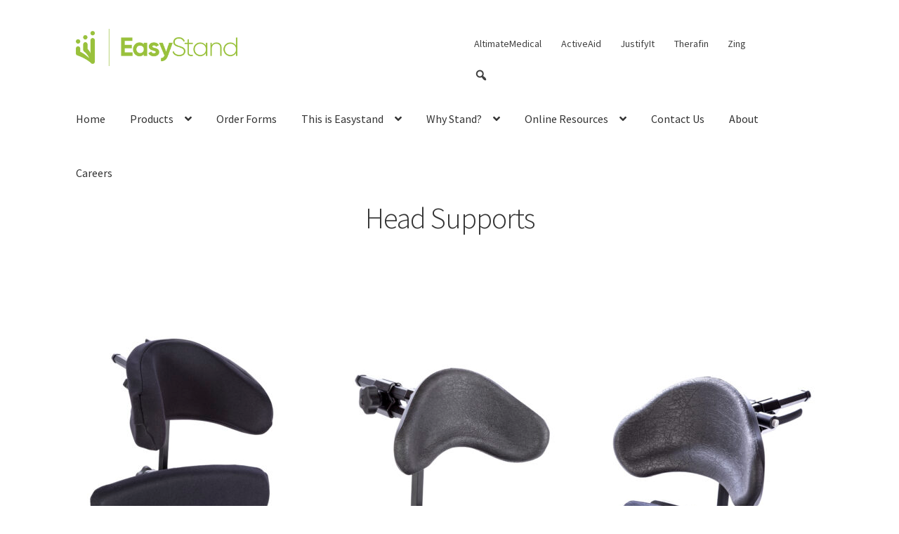

--- FILE ---
content_type: application/javascript
request_url: https://prism.app-us1.com/?a=254423679&u=https%3A%2F%2Feasystand.com%2Fproduct-category%2Fsit-to-stand-supine%2Fbantam-medium%2Fbantam-medium-options%2Fhead-supports-bantam-medium-options%2F
body_size: 124
content:
window.visitorGlobalObject=window.visitorGlobalObject||window.prismGlobalObject;window.visitorGlobalObject.setVisitorId('5e3580c1-5dc2-4099-b1e6-2dfcda74a91b', '254423679');window.visitorGlobalObject.setWhitelistedServices('tracking', '254423679');

--- FILE ---
content_type: text/javascript;charset=UTF-8
request_url: https://altimate.activehosted.com/f/embed.php?static=0&id=1&6975F6D7694E6&nostyles=0&preview=0
body_size: 9654
content:
window.cfields = [];
window._show_thank_you = function(id, message, trackcmp_url, email) {
    var form = document.getElementById('_form_' + id + '_'), thank_you = form.querySelector('._form-thank-you');
    form.querySelector('._form-content').style.display = 'none';
    thank_you.innerHTML = message;
    thank_you.style.display = 'block';
    const vgoAlias = typeof visitorGlobalObjectAlias === 'undefined' ? 'vgo' : visitorGlobalObjectAlias;
    var visitorObject = window[vgoAlias];
    if (email && typeof visitorObject !== 'undefined') {
        visitorObject('setEmail', email);
        visitorObject('update');
    } else if (typeof(trackcmp_url) != 'undefined' && trackcmp_url) {
        // Site tracking URL to use after inline form submission.
        _load_script(trackcmp_url);
    }
    if (typeof window._form_callback !== 'undefined') window._form_callback(id);
    thank_you.setAttribute('tabindex', '-1');
    thank_you.focus();
};
window._show_unsubscribe = function(id, message, trackcmp_url, email) {
    var form = document.getElementById('_form_' + id + '_'), unsub = form.querySelector('._form-thank-you');
    var branding = form.querySelector('._form-branding');
    if (branding) {
        branding.style.display = 'none';
    }
    form.querySelector('._form-content').style.display = 'none';
    unsub.style.display = 'block';
    form.insertAdjacentHTML('afterend', message)
    const vgoAlias = typeof visitorGlobalObjectAlias === 'undefined' ? 'vgo' : visitorGlobalObjectAlias;
    var visitorObject = window[vgoAlias];
    if (email && typeof visitorObject !== 'undefined') {
        visitorObject('setEmail', email);
        visitorObject('update');
    } else if (typeof(trackcmp_url) != 'undefined' && trackcmp_url) {
        // Site tracking URL to use after inline form submission.
        _load_script(trackcmp_url);
    }
    if (typeof window._form_callback !== 'undefined') window._form_callback(id);
};
window._show_error = function(id, message, html) {
    var form = document.getElementById('_form_' + id + '_'),
        err = document.createElement('div'),
        button = form.querySelector('button[type="submit"]'),
        old_error = form.querySelector('._form_error');
    if (old_error) old_error.parentNode.removeChild(old_error);
    err.innerHTML = message;
    err.className = '_error-inner _form_error _no_arrow';
    var wrapper = document.createElement('div');
    wrapper.className = '_form-inner _show_be_error';
    wrapper.appendChild(err);
    button.parentNode.insertBefore(wrapper, button);
    var submitButton = form.querySelector('[id^="_form"][id$="_submit"]');
    submitButton.disabled = false;
    submitButton.classList.remove('processing');
    if (html) {
        var div = document.createElement('div');
        div.className = '_error-html';
        div.innerHTML = html;
        err.appendChild(div);
    }
};
window._show_pc_confirmation = function(id, header, detail, show, email) {
    var form = document.getElementById('_form_' + id + '_'), pc_confirmation = form.querySelector('._form-pc-confirmation');
    if (pc_confirmation.style.display === 'none') {
        form.querySelector('._form-content').style.display = 'none';
        pc_confirmation.innerHTML = "<div class='_form-title'>" + header + "</div>" + "<p>" + detail + "</p>" +
        "<button class='_submit' id='hideButton'>Manage preferences</button>";
        pc_confirmation.style.display = 'block';
        var mp = document.querySelector('input[name="mp"]');
        mp.value = '0';
    } else {
        form.querySelector('._form-content').style.display = 'inline';
        pc_confirmation.style.display = 'none';
    }

    var hideButton = document.getElementById('hideButton');
    // Add event listener to the button
    hideButton.addEventListener('click', function() {
        var submitButton = document.querySelector('#_form_1_submit');
        submitButton.disabled = false;
        submitButton.classList.remove('processing');
        var mp = document.querySelector('input[name="mp"]');
        mp.value = '1';
        const cacheBuster = new URL(window.location.href);
        cacheBuster.searchParams.set('v', new Date().getTime());
        window.location.href = cacheBuster.toString();
    });

    const vgoAlias = typeof visitorGlobalObjectAlias === 'undefined' ? 'vgo' : visitorGlobalObjectAlias;
    var visitorObject = window[vgoAlias];
    if (email && typeof visitorObject !== 'undefined') {
        visitorObject('setEmail', email);
        visitorObject('update');
    } else if (typeof(trackcmp_url) != 'undefined' && trackcmp_url) {
        // Site tracking URL to use after inline form submission.
        _load_script(trackcmp_url);
    }
    if (typeof window._form_callback !== 'undefined') window._form_callback(id);
};
window._load_script = function(url, callback, isSubmit) {
    var head = document.querySelector('head'), script = document.createElement('script'), r = false;
    var submitButton = document.querySelector('#_form_1_submit');
    script.charset = 'utf-8';
    script.src = url;
    if (callback) {
        script.onload = script.onreadystatechange = function() {
            if (!r && (!this.readyState || this.readyState == 'complete')) {
                r = true;
                callback();
            }
        };
    }
    script.onerror = function() {
        if (isSubmit) {
            if (script.src.length > 10000) {
                _show_error("6975F6D9B6CEC", "Sorry, your submission failed. Please shorten your responses and try again.");
            } else {
                _show_error("6975F6D9B6CEC", "Sorry, your submission failed. Please try again.");
            }
            submitButton.disabled = false;
            submitButton.classList.remove('processing');
        }
    }

    head.appendChild(script);
};
(function() {
    var iti;
    if (window.location.search.search("excludeform") !== -1) return false;
    var getCookie = function(name) {
        var match = document.cookie.match(new RegExp('(^|; )' + name + '=([^;]+)'));
        return match ? match[2] : localStorage.getItem(name);
    }
    var setCookie = function(name, value) {
        var now = new Date();
        var time = now.getTime();
        var expireTime = time + 1000 * 60 * 60 * 24 * 365;
        now.setTime(expireTime);
        document.cookie = name + '=' + value + '; expires=' + now + ';path=/; Secure; SameSite=Lax;';
        localStorage.setItem(name, value);
    }
    var addEvent = function(element, event, func) {
        if (element.addEventListener) {
            element.addEventListener(event, func);
        } else {
            var oldFunc = element['on' + event];
            element['on' + event] = function() {
                oldFunc.apply(this, arguments);
                func.apply(this, arguments);
            };
        }
    }
    var _removed = false;
    var _form_output = '\<style\>@import url(https:\/\/fonts.bunny.net\/css?family=ibm-plex-sans:400,600);\<\/style\>\<style\>\n#_form_6975F6D9B6CEC_{font-size:14px;line-height:1.6;font-family:arial, helvetica, sans-serif;margin:0}._form_hide{display:none;visibility:hidden}._form_show{display:block;visibility:visible}#_form_6975F6D9B6CEC_._form-top{top:0}#_form_6975F6D9B6CEC_._form-bottom{bottom:0}#_form_6975F6D9B6CEC_._form-left{left:0}#_form_6975F6D9B6CEC_._form-right{right:0}#_form_6975F6D9B6CEC_ input[type=\"text\"],#_form_6975F6D9B6CEC_ input[type=\"tel\"],#_form_6975F6D9B6CEC_ input[type=\"date\"],#_form_6975F6D9B6CEC_ textarea{padding:6px;height:auto;border:#979797 1px solid;border-radius:4px;color:#000 !important;font-size:14px;-webkit-box-sizing:border-box;-moz-box-sizing:border-box;box-sizing:border-box}#_form_6975F6D9B6CEC_ textarea{resize:none}#_form_6975F6D9B6CEC_ ._submit{-webkit-appearance:none;cursor:pointer;font-family:arial, sans-serif;font-size:14px;text-align:center;background:#EEEEEE !important;border:0 !important;-moz-border-radius:4px !important;-webkit-border-radius:4px !important;border-radius:4px !important;color:#030000 !important;padding:10px !important}#_form_6975F6D9B6CEC_ ._submit:disabled{cursor:not-allowed;opacity:0.4}#_form_6975F6D9B6CEC_ ._submit.processing{position:relative}#_form_6975F6D9B6CEC_ ._submit.processing::before{content:\"\";width:1em;height:1em;position:absolute;z-index:1;top:50%;left:50%;border:double 3px transparent;border-radius:50%;background-image:linear-gradient(#EEEEEE, #EEEEEE), conic-gradient(#EEEEEE, #030000);background-origin:border-box;background-clip:content-box, border-box;animation:1200ms ease 0s infinite normal none running _spin}#_form_6975F6D9B6CEC_ ._submit.processing::after{content:\"\";position:absolute;top:0;bottom:0;left:0;right:0}@keyframes _spin{0%{transform:translate(-50%, -50%) rotate(90deg)}100%{transform:translate(-50%, -50%) rotate(450deg)}}#_form_6975F6D9B6CEC_ ._close-icon{cursor:pointer;background-image:url(\"https:\/\/d226aj4ao1t61q.cloudfront.net\/esfkyjh1u_forms-close-dark.png\");background-repeat:no-repeat;background-size:14.2px 14.2px;position:absolute;display:block;top:11px;right:9px;overflow:hidden;width:16.2px;height:16.2px}#_form_6975F6D9B6CEC_ ._close-icon:before{position:relative}#_form_6975F6D9B6CEC_ ._form-body{margin-bottom:30px}#_form_6975F6D9B6CEC_ ._form-image-left{width:150px;float:left}#_form_6975F6D9B6CEC_ ._form-content-right{margin-left:164px}#_form_6975F6D9B6CEC_ ._form-branding{color:#fff;font-size:10px;clear:both;text-align:left;margin-top:30px;font-weight:100}#_form_6975F6D9B6CEC_ ._form-branding ._logo{display:block;width:130px;height:14px;margin-top:6px;background-image:url(\"https:\/\/d226aj4ao1t61q.cloudfront.net\/hh9ujqgv5_aclogo_li.png\");background-size:130px auto;background-repeat:no-repeat}#_form_6975F6D9B6CEC_ .form-sr-only{position:absolute;width:1px;height:1px;padding:0;margin:-1px;overflow:hidden;clip:rect(0, 0, 0, 0);border:0}#_form_6975F6D9B6CEC_ ._form-label,#_form_6975F6D9B6CEC_ ._form_element ._form-label{font-weight:bold;margin-bottom:5px;display:block}#_form_6975F6D9B6CEC_._dark ._form-branding{color:#333}#_form_6975F6D9B6CEC_._dark ._form-branding ._logo{background-image:url(\"https:\/\/d226aj4ao1t61q.cloudfront.net\/jftq2c8s_aclogo_dk.png\")}#_form_6975F6D9B6CEC_ ._form_element{position:relative;margin-bottom:10px;font-size:0;max-width:100%}#_form_6975F6D9B6CEC_ ._form_element *{font-size:14px}#_form_6975F6D9B6CEC_ ._form_element._clear{clear:both;width:100%;float:none}#_form_6975F6D9B6CEC_ ._form_element._clear:after{clear:left}#_form_6975F6D9B6CEC_ ._form_element input[type=\"text\"],#_form_6975F6D9B6CEC_ ._form_element input[type=\"date\"],#_form_6975F6D9B6CEC_ ._form_element select,#_form_6975F6D9B6CEC_ ._form_element textarea:not(.g-recaptcha-response){display:block;width:100%;-webkit-box-sizing:border-box;-moz-box-sizing:border-box;box-sizing:border-box;font-family:inherit}#_form_6975F6D9B6CEC_ ._field-wrapper{position:relative}#_form_6975F6D9B6CEC_ ._inline-style{float:left}#_form_6975F6D9B6CEC_ ._inline-style input[type=\"text\"]{width:150px}#_form_6975F6D9B6CEC_ ._inline-style:not(._clear){margin-right:20px}#_form_6975F6D9B6CEC_ ._form_element img._form-image{max-width:100%}#_form_6975F6D9B6CEC_ ._form_element ._form-fieldset{border:0;padding:0.01em 0 0 0;margin:0;min-width:0}#_form_6975F6D9B6CEC_ ._clear-element{clear:left}#_form_6975F6D9B6CEC_ ._full_width{width:100%}#_form_6975F6D9B6CEC_ ._form_full_field{display:block;width:100%;margin-bottom:10px}#_form_6975F6D9B6CEC_ input[type=\"text\"]._has_error,#_form_6975F6D9B6CEC_ textarea._has_error{border:#F37C7B 1px solid}#_form_6975F6D9B6CEC_ input[type=\"checkbox\"]._has_error{outline:#F37C7B 1px solid}#_form_6975F6D9B6CEC_ ._show_be_error{float:left}#_form_6975F6D9B6CEC_ ._error{display:block;position:absolute;font-size:14px;z-index:10000001}#_form_6975F6D9B6CEC_ ._error._above{padding-bottom:4px;bottom:39px;right:0}#_form_6975F6D9B6CEC_ ._error._below{padding-top:8px;top:100%;right:0}#_form_6975F6D9B6CEC_ ._error._above ._error-arrow{bottom:-4px;right:15px;border-left:8px solid transparent;border-right:8px solid transparent;border-top:8px solid #FFDDDD}#_form_6975F6D9B6CEC_ ._error._below ._error-arrow{top:0;right:15px;border-left:8px solid transparent;border-right:8px solid transparent;border-bottom:8px solid #FFDDDD}#_form_6975F6D9B6CEC_ ._error-inner{padding:12px 12px 12px 36px;background-color:#FFDDDD;background-image:url(\"data:image\/svg+xml,%3Csvg width=\'16\' height=\'16\' viewBox=\'0 0 16 16\' fill=\'none\' xmlns=\'http:\/\/www.w3.org\/2000\/svg\'%3E%3Cpath fill-rule=\'evenodd\' clip-rule=\'evenodd\' d=\'M16 8C16 12.4183 12.4183 16 8 16C3.58172 16 0 12.4183 0 8C0 3.58172 3.58172 0 8 0C12.4183 0 16 3.58172 16 8ZM9 3V9H7V3H9ZM9 13V11H7V13H9Z\' fill=\'%23CA0000\'\/%3E%3C\/svg%3E\");background-repeat:no-repeat;background-position:12px center;font-size:14px;font-family:arial, sans-serif;font-weight:600;line-height:16px;color:#000;text-align:center;text-decoration:none;-webkit-border-radius:4px;-moz-border-radius:4px;border-radius:4px;box-shadow:0 1px 4px rgba(31, 33, 41, 0.298295)}@media only screen and (max-width:319px){#_form_6975F6D9B6CEC_ ._error-inner{padding:7px 7px 7px 25px;font-size:12px;line-height:12px;background-position:4px center;max-width:100px;white-space:nowrap;overflow:hidden;text-overflow:ellipsis}}#_form_6975F6D9B6CEC_ ._error-inner._form_error{margin-bottom:5px;text-align:left}#_form_6975F6D9B6CEC_ ._button-wrapper ._error-inner._form_error{position:static}#_form_6975F6D9B6CEC_ ._error-inner._no_arrow{margin-bottom:10px}#_form_6975F6D9B6CEC_ ._error-arrow{position:absolute;width:0;height:0}#_form_6975F6D9B6CEC_ ._error-html{margin-bottom:10px}.pika-single{z-index:10000001 !important}#_form_6975F6D9B6CEC_ input[type=\"text\"].datetime_date{width:69%;display:inline}#_form_6975F6D9B6CEC_ select.datetime_time{width:29%;display:inline;height:32px}#_form_6975F6D9B6CEC_ input[type=\"date\"].datetime_date{width:69%;display:inline-flex}#_form_6975F6D9B6CEC_ input[type=\"time\"].datetime_time{width:29%;display:inline-flex}@media (min-width:320px) and (max-width:667px){::-webkit-scrollbar{display:none}#_form_6975F6D9B6CEC_{margin:0;width:100%;min-width:100%;max-width:100%;box-sizing:border-box}#_form_6975F6D9B6CEC_ *{-webkit-box-sizing:border-box;-moz-box-sizing:border-box;box-sizing:border-box;font-size:1em}#_form_6975F6D9B6CEC_ ._form-content{margin:0;width:100%}#_form_6975F6D9B6CEC_ ._form-inner{display:block;min-width:100%}#_form_6975F6D9B6CEC_ ._form-title,#_form_6975F6D9B6CEC_ ._inline-style{margin-top:0;margin-right:0;margin-left:0}#_form_6975F6D9B6CEC_ ._form-title{font-size:1.2em}#_form_6975F6D9B6CEC_ ._form_element{margin:0 0 20px;padding:0;width:100%}#_form_6975F6D9B6CEC_ ._form-element,#_form_6975F6D9B6CEC_ ._inline-style,#_form_6975F6D9B6CEC_ input[type=\"text\"],#_form_6975F6D9B6CEC_ label,#_form_6975F6D9B6CEC_ p,#_form_6975F6D9B6CEC_ textarea:not(.g-recaptcha-response){float:none;display:block;width:100%}#_form_6975F6D9B6CEC_ ._row._checkbox-radio label{display:inline}#_form_6975F6D9B6CEC_ ._row,#_form_6975F6D9B6CEC_ p,#_form_6975F6D9B6CEC_ label{margin-bottom:0.7em;width:100%}#_form_6975F6D9B6CEC_ ._row input[type=\"checkbox\"],#_form_6975F6D9B6CEC_ ._row input[type=\"radio\"]{margin:0 !important;vertical-align:middle !important}#_form_6975F6D9B6CEC_ ._row input[type=\"checkbox\"]+span label{display:inline}#_form_6975F6D9B6CEC_ ._row span label{margin:0 !important;width:initial !important;vertical-align:middle !important}#_form_6975F6D9B6CEC_ ._form-image{max-width:100%;height:auto !important}#_form_6975F6D9B6CEC_ input[type=\"text\"]{padding-left:10px;padding-right:10px;font-size:16px;line-height:1.3em;-webkit-appearance:none}#_form_6975F6D9B6CEC_ input[type=\"radio\"],#_form_6975F6D9B6CEC_ input[type=\"checkbox\"]{display:inline-block;width:1.3em;height:1.3em;font-size:1em;margin:0 0.3em 0 0;vertical-align:baseline}#_form_6975F6D9B6CEC_ button[type=\"submit\"]{padding:20px;font-size:1.5em}#_form_6975F6D9B6CEC_ ._inline-style{margin:20px 0 0 !important}#_form_6975F6D9B6CEC_ ._inline-style input[type=\"text\"]{width:100%}}#_form_6975F6D9B6CEC_ .sms_consent_checkbox{position:relative;width:100%;display:flex;align-items:flex-start;padding:20px 0}#_form_6975F6D9B6CEC_ .sms_consent_checkbox input[type=\"checkbox\"]{float:left;margin:5px 10px 10px 0}#_form_6975F6D9B6CEC_ .sms_consent_checkbox .sms_consent_message{display:inline;float:left;text-align:left;margin-bottom:10px;font-size:14px;color:#7D8799}#_form_6975F6D9B6CEC_ .sms_consent_checkbox .sms_consent_message.sms_consent_mini{width:90%}#_form_6975F6D9B6CEC_ .sms_consent_checkbox ._error._above{right:auto;bottom:0}#_form_6975F6D9B6CEC_ .sms_consent_checkbox ._error._above ._error-arrow{right:auto;left:5px}@media (min-width:320px) and (max-width:667px){#_form_6975F6D9B6CEC_ .sms_consent_checkbox ._error._above{top:-30px;left:0;bottom:auto}}#_form_6975F6D9B6CEC_ .field-required{color:#FF0000}#_form_6975F6D9B6CEC_{position:relative;text-align:left;margin:25px auto 0;padding:20px;-webkit-box-sizing:border-box;-moz-box-sizing:border-box;box-sizing:border-box;background:#DBDBDB !important;border:0;max-width:500px;-moz-border-radius:0px !important;-webkit-border-radius:0px !important;border-radius:0px !important;color:#000000}#_form_6975F6D9B6CEC_ ._show_be_error{min-width:100%}#_form_6975F6D9B6CEC_._inline-form,#_form_6975F6D9B6CEC_._inline-form ._form-content{font-family:\"IBM Plex Sans\", Helvetica, sans-serif}#_form_6975F6D9B6CEC_._inline-form ._row span:not(.field-required),#_form_6975F6D9B6CEC_._inline-form ._row label{font-family:\"IBM Plex Sans\", Helvetica, sans-serif;font-size:14px;font-weight:400;line-height:1.6em}#_form_6975F6D9B6CEC__inlineform input[type=\"text\"],#_form_6975F6D9B6CEC__inlineform input[type=\"date\"],#_form_6975F6D9B6CEC__inlineform input[type=\"tel\"],#_form_6975F6D9B6CEC__inlineform select,#_form_6975F6D9B6CEC__inlineform textarea:not(.g-recaptcha-response){font-family:\"IBM Plex Sans\", Helvetica, sans-serif;font-size:14px;font-weight:400;font-color:#000000;line-height:1.6em}#_form_6975F6D9B6CEC_._inline-form ._html-code *:not(h1, h2, h3, h4, h5, h6),#_form_6975F6D9B6CEC_._inline-form .sms_consent_message,#_form_6975F6D9B6CEC_._inline-form ._form-thank-you{font-family:\"IBM Plex Sans\", Helvetica, sans-serif}#_form_6975F6D9B6CEC_._inline-form ._form-label,#_form_6975F6D9B6CEC_._inline-form ._form-emailidentifier,#_form_6975F6D9B6CEC_._inline-form ._form-checkbox-option-label{font-family:\"IBM Plex Sans\", Helvetica, sans-serif;font-size:14px;font-weight:700;line-height:1.6em}#_form_6975F6D9B6CEC_._inline-form ._submit{margin-top:12px;font-family:\"IBM Plex Sans\", Helvetica, sans-serif}#_form_6975F6D9B6CEC_._inline-form ._html-code h1,#_form_6975F6D9B6CEC_._inline-form ._html-code h2,#_form_6975F6D9B6CEC_._inline-form ._html-code h3,#_form_6975F6D9B6CEC_._inline-form ._html-code h4,#_form_6975F6D9B6CEC_._inline-form ._html-code h5,#_form_6975F6D9B6CEC_._inline-form ._html-code h6,#_form_6975F6D9B6CEC_._inline-form ._form-title{font-size:22px;line-height:normal;font-weight:600;margin-bottom:0;display:block}#_form_6975F6D9B6CEC_._inline-form ._form-branding{font-family:\"IBM Plex Sans\", Helvetica, sans-serif;font-size:13px;font-weight:100;font-style:normal;text-decoration:none}#_form_6975F6D9B6CEC_:before,#_form_6975F6D9B6CEC_:after{content:\" \";display:table}#_form_6975F6D9B6CEC_:after{clear:both}#_form_6975F6D9B6CEC_._inline-style{width:auto;display:inline-block}#_form_6975F6D9B6CEC_._inline-style input[type=\"text\"],#_form_6975F6D9B6CEC_._inline-style input[type=\"date\"]{padding:10px 12px}#_form_6975F6D9B6CEC_._inline-style button._inline-style{position:relative;top:27px}#_form_6975F6D9B6CEC_._inline-style p{margin:0}#_form_6975F6D9B6CEC_._inline-style ._button-wrapper{position:relative;margin:16px 12.5px 0 20px}#_form_6975F6D9B6CEC_._inline-style ._button-wrapper:not(._clear){margin:0}#_form_6975F6D9B6CEC_ ._form-thank-you{position:relative;left:0;right:0;text-align:center;font-size:18px}#_form_6975F6D9B6CEC_ ._form-pc-confirmation ._submit{margin-top:16px}@media (min-width:320px) and (max-width:667px){#_form_6975F6D9B6CEC_._inline-form._inline-style ._inline-style._button-wrapper{margin-top:20px !important;margin-left:0 !important}}#_form_6975F6D9B6CEC_ .iti{width:100%}#_form_6975F6D9B6CEC_ .iti.iti--allow-dropdown.iti--separate-dial-code{width:100%}#_form_6975F6D9B6CEC_ .iti input{width:100%;border:#979797 1px solid;border-radius:4px}#_form_6975F6D9B6CEC_ .iti--separate-dial-code .iti__selected-flag{background-color:#FFFFFF;border-radius:4px}#_form_6975F6D9B6CEC_ .iti--separate-dial-code .iti__selected-flag:hover{background-color:rgba(0, 0, 0, 0.05)}#_form_6975F6D9B6CEC_ .iti__country-list{border-radius:4px;margin-top:4px;min-width:460px}#_form_6975F6D9B6CEC_ .iti__country-list--dropup{margin-bottom:4px}#_form_6975F6D9B6CEC_ .phone-error-hidden{display:none}#_form_6975F6D9B6CEC_ .phone-error{color:#E40E49}#_form_6975F6D9B6CEC_ .phone-input-error{border:1px solid #E40E49 !important}#_form_6975F6D9B6CEC_._inline-form ._form-content ._form-list-subscriptions-field fieldset{margin:0;margin-bottom:1.1428571429em;border:none;padding:0}#_form_6975F6D9B6CEC_._inline-form ._form-content ._form-list-subscriptions-field fieldset:last-child{margin-bottom:0}#_form_6975F6D9B6CEC_._inline-form ._form-content ._form-list-subscriptions-field legend{margin-bottom:1.1428571429em}#_form_6975F6D9B6CEC_._inline-form ._form-content ._form-list-subscriptions-field label{display:flex;align-items:flex-start;justify-content:flex-start;margin-bottom:0.8571428571em}#_form_6975F6D9B6CEC_._inline-form ._form-content ._form-list-subscriptions-field label:last-child{margin-bottom:0}#_form_6975F6D9B6CEC_._inline-form ._form-content ._form-list-subscriptions-field input{margin:0;margin-right:8px}#_form_6975F6D9B6CEC_._inline-form ._form-content ._form-list-subscriptions-field ._form-checkbox-option-label{display:block;font-weight:400;margin-top:-4px}#_form_6975F6D9B6CEC_._inline-form ._form-content ._form-list-subscriptions-field ._form-checkbox-option-label-with-description{display:block;font-weight:700;margin-top:-4px}#_form_6975F6D9B6CEC_._inline-form ._form-content ._form-list-subscriptions-field ._form-checkbox-option-description{margin:0;font-size:0.8571428571em}#_form_6975F6D9B6CEC_._inline-form ._form-content ._form-list-subscriptions-field ._form-subscriptions-unsubscribe-all-description{line-height:normal;margin-top:-2px}\<\/style\>\n\<form method=\"POST\" action=\"https://altimate.activehosted.com\/proc.php\" id=\"_form_6975F6D9B6CEC_\" class=\"_form _form_1 _inline-form  _dark\" novalidate data-styles-version=\"5\"\>\n    \<input type=\"hidden\" name=\"u\" value=\"6975F6D9B6CEC\" \/\>\n    \<input type=\"hidden\" name=\"f\" value=\"1\" \/\>\n    \<input type=\"hidden\" name=\"s\" \/\>\n    \<input type=\"hidden\" name=\"c\" value=\"0\" \/\>\n    \<input type=\"hidden\" name=\"m\" value=\"0\" \/\>\n    \<input type=\"hidden\" name=\"act\" value=\"sub\" \/\>\n    \<input type=\"hidden\" name=\"v\" value=\"2\" \/\>\n    \<input type=\"hidden\" name=\"or\" value=\"424e9452-6c1d-4f5d-838c-e72baf28f875\" \/\>\n    \<div class=\"_form-content\"\>\n                            \<div class=\"_form_element _x95944938 _full_width _clear\" \>\n                            \<h2 class=\"_form-title\"\>Newsletter Signup\<\/h2\>\n                    \<\/div\>\n                            \<div class=\"_form_element _x42029275 _full_width \" \>\n                            \<label for=\"firstname\" class=\"_form-label\"\>\n                                            First Name                                    \<\/label\>\n                \<div class=\"_field-wrapper\"\>\n                    \<input type=\"text\" id=\"firstname\" name=\"firstname\" placeholder=\"Type your first name\" \/\>\n                \<\/div\>\n                    \<\/div\>\n                            \<div class=\"_form_element _x66410587 _full_width \" \>\n                            \<label for=\"lastname\" class=\"_form-label\"\>\n                                            Last Name                                    \<\/label\>\n                \<div class=\"_field-wrapper\"\>\n                    \<input type=\"text\" id=\"lastname\" name=\"lastname\" placeholder=\"Type your last name\" \/\>\n                \<\/div\>\n                    \<\/div\>\n                            \<div class=\"_form_element _x89420436 _full_width \" \>\n                            \<label for=\"email\" class=\"_form-label\"\>\n                                            Email\<span class=\"field-required\"\>*\<\/span\>                                    \<\/label\>\n                \<div class=\"_field-wrapper\"\>\n                    \<input type=\"text\" id=\"email\" name=\"email\" placeholder=\"Type your email\" required\/\>\n                \<\/div\>\n                    \<\/div\>\n            \n                                    \<div class=\"_button-wrapper _full_width\"\>\n                \<button id=\"_form_1_submit\" class=\"_submit\" type=\"submit\"\>Submit\<\/button\>\n            \<\/div\>\n                \<div class=\"_clear-element\"\>\<\/div\>\n    \<\/div\>\n    \<div class=\"_form-thank-you\" style=\"display:none;\"\>\<\/div\>\n    \<\/form\>\n';
            var _form_element = null, _form_elements = document.querySelectorAll('._form_1');
        for (var fe = 0; fe < _form_elements.length; fe++) {
            _form_element = _form_elements[fe];
            if (_form_element.innerHTML.trim() === '') break;
            _form_element = null;
        }
        if (!_form_element) {
            _form_element = document.createElement('div');
            if (!document.body) { document.firstChild.appendChild(document.createElement('body')); }
            document.body.appendChild(_form_element);
        }
        _form_element.innerHTML = _form_output;
        var form_to_submit = document.getElementById('_form_6975F6D9B6CEC_');
    var allInputs = form_to_submit.querySelectorAll('input, select, textarea'), tooltips = [], submitted = false;

    var getUrlParam = function(name) {
        if (name.toLowerCase() !== 'email') {
            var params = new URLSearchParams(window.location.search);
            return params.get(name) || false;
        }
        // email is a special case because a plus is valid in the email address
        var qString = window.location.search;
        if (!qString) {
            return false;
        }
        var parameters = qString.substr(1).split('&');
        for (var i = 0; i < parameters.length; i++) {
            var parameter = parameters[i].split('=');
            if (parameter[0].toLowerCase() === 'email') {
                return parameter[1] === undefined ? true : decodeURIComponent(parameter[1]);
            }
        }
        return false;
    };

    var acctDateFormat = "%m/%d/%Y";
    var getNormalizedDate = function(date, acctFormat) {
        var decodedDate = decodeURIComponent(date);
        if (acctFormat && acctFormat.match(/(%d|%e).*%m/gi) !== null) {
            return decodedDate.replace(/(\d{2}).*(\d{2}).*(\d{4})/g, '$3-$2-$1');
        } else if (Date.parse(decodedDate)) {
            var dateObj = new Date(decodedDate);
            var year = dateObj.getFullYear();
            var month = dateObj.getMonth() + 1;
            var day = dateObj.getDate();
            return `${year}-${month < 10 ? `0${month}` : month}-${day < 10 ? `0${day}` : day}`;
        }
        return false;
    };

    var getNormalizedTime = function(time) {
        var hour, minutes;
        var decodedTime = decodeURIComponent(time);
        var timeParts = Array.from(decodedTime.matchAll(/(\d{1,2}):(\d{1,2})\W*([AaPp][Mm])?/gm))[0];
        if (timeParts[3]) { // 12 hour format
            var isPM = timeParts[3].toLowerCase() === 'pm';
            if (isPM) {
                hour = parseInt(timeParts[1]) === 12 ? '12' : `${parseInt(timeParts[1]) + 12}`;
            } else {
                hour = parseInt(timeParts[1]) === 12 ? '0' : timeParts[1];
            }
        } else { // 24 hour format
            hour = timeParts[1];
        }
        var normalizedHour = parseInt(hour) < 10 ? `0${parseInt(hour)}` : hour;
        var minutes = timeParts[2];
        return `${normalizedHour}:${minutes}`;
    };

    for (var i = 0; i < allInputs.length; i++) {
        var regexStr = "field\\[(\\d+)\\]";
        var results = new RegExp(regexStr).exec(allInputs[i].name);
        if (results != undefined) {
            allInputs[i].dataset.name = allInputs[i].name.match(/\[time\]$/)
                ? `${window.cfields[results[1]]}_time`
                : window.cfields[results[1]];
        } else {
            allInputs[i].dataset.name = allInputs[i].name;
        }
        var fieldVal = getUrlParam(allInputs[i].dataset.name);

        if (fieldVal) {
            if (allInputs[i].dataset.autofill === "false") {
                continue;
            }
            if (allInputs[i].type == "radio" || allInputs[i].type == "checkbox") {
                if (allInputs[i].value == fieldVal) {
                    allInputs[i].checked = true;
                }
            } else if (allInputs[i].type == "date") {
                allInputs[i].value = getNormalizedDate(fieldVal, acctDateFormat);
            } else if (allInputs[i].type == "time") {
                allInputs[i].value = getNormalizedTime(fieldVal);
            } else {
                allInputs[i].value = fieldVal;
            }
        }
    }

    var remove_tooltips = function() {
        for (var i = 0; i < tooltips.length; i++) {
            tooltips[i].tip.parentNode.removeChild(tooltips[i].tip);
        }
        tooltips = [];
    };
    var remove_tooltip = function(elem) {
        for (var i = 0; i < tooltips.length; i++) {
            if (tooltips[i].elem === elem) {
                tooltips[i].tip.parentNode.removeChild(tooltips[i].tip);
                tooltips.splice(i, 1);
                return;
            }
        }
    };
    var create_tooltip = function(elem, text) {
        var tooltip = document.createElement('div'),
            arrow = document.createElement('div'),
            inner = document.createElement('div'), new_tooltip = {};
        tooltip.id = `${elem.id}-error`;
        tooltip.setAttribute('role', 'alert')
        if (elem.type != 'radio' && (elem.type != 'checkbox' || elem.name === 'sms_consent')) {
            tooltip.className = '_error';
            arrow.className = '_error-arrow';
            inner.className = '_error-inner';
            inner.innerHTML = text;
            tooltip.appendChild(arrow);
            tooltip.appendChild(inner);
            elem.parentNode.appendChild(tooltip);
        } else {
            tooltip.className = '_error-inner _no_arrow';
            tooltip.innerHTML = text;
            elem.parentNode.insertBefore(tooltip, elem);
            new_tooltip.no_arrow = true;
        }
        new_tooltip.tip = tooltip;
        new_tooltip.elem = elem;
        tooltips.push(new_tooltip);
        return new_tooltip;
    };
    var resize_tooltip = function(tooltip) {
        var rect = tooltip.elem.getBoundingClientRect();
        var doc = document.documentElement,
            scrollPosition = rect.top - ((window.pageYOffset || doc.scrollTop)  - (doc.clientTop || 0));
        if (scrollPosition < 40) {
            tooltip.tip.className = tooltip.tip.className.replace(/ ?(_above|_below) ?/g, '') + ' _below';
        } else {
            tooltip.tip.className = tooltip.tip.className.replace(/ ?(_above|_below) ?/g, '') + ' _above';
        }
    };
    var resize_tooltips = function() {
        if (_removed) return;
        for (var i = 0; i < tooltips.length; i++) {
            if (!tooltips[i].no_arrow) resize_tooltip(tooltips[i]);
        }
    };
    var validate_field = function(elem, remove) {
        var tooltip = null, value = elem.value, no_error = true;
        remove ? remove_tooltip(elem) : false;
        elem.removeAttribute('aria-invalid');
        elem.removeAttribute('aria-describedby');
        if (elem.type != 'checkbox') elem.className = elem.className.replace(/ ?_has_error ?/g, '');
        if (elem.getAttribute('required') !== null) {
            if (elem.type == 'radio' || (elem.type == 'checkbox' && /any/.test(elem.className))) {
                var elems = form_to_submit.elements[elem.name];
                if (!(elems instanceof NodeList || elems instanceof HTMLCollection) || elems.length <= 1) {
                    no_error = elem.checked;
                }
                else {
                    no_error = false;
                    for (var i = 0; i < elems.length; i++) {
                        if (elems[i].checked) no_error = true;
                    }
                }
                if (!no_error) {
                    tooltip = create_tooltip(elem, "Please select an option.");
                }
            } else if (elem.type =='checkbox') {
                var elems = form_to_submit.elements[elem.name], found = false, err = [];
                no_error = true;
                for (var i = 0; i < elems.length; i++) {
                    if (elems[i].getAttribute('required') === null) continue;
                    if (!found && elems[i] !== elem) return true;
                    found = true;
                    elems[i].className = elems[i].className.replace(/ ?_has_error ?/g, '');
                    if (!elems[i].checked) {
                        no_error = false;
                        elems[i].className = elems[i].className + ' _has_error';
                        err.push("Checking %s is required".replace("%s", elems[i].value));
                    }
                }
                if (!no_error) {
                    tooltip = create_tooltip(elem, err.join('<br/>'));
                }
            } else if (elem.tagName == 'SELECT') {
                var selected = true;
                if (elem.multiple) {
                    selected = false;
                    for (var i = 0; i < elem.options.length; i++) {
                        if (elem.options[i].selected) {
                            selected = true;
                            break;
                        }
                    }
                } else {
                    for (var i = 0; i < elem.options.length; i++) {
                        if (elem.options[i].selected
                            && (!elem.options[i].value
                            || (elem.options[i].value.match(/\n/g)))
                        ) {
                            selected = false;
                        }
                    }
                }
                if (!selected) {
                    elem.className = elem.className + ' _has_error';
                    no_error = false;
                    tooltip = create_tooltip(elem, "Please select an option.");
                }
            } else if (value === undefined || value === null || value === '') {
                elem.className = elem.className + ' _has_error';
                no_error = false;
                tooltip = create_tooltip(elem, "This field is required.");
            }
        }
        if (no_error && elem.name == 'email') {
            if (!value.match(/^[\+_a-z0-9-'&=]+(\.[\+_a-z0-9-']+)*@[a-z0-9-]+(\.[a-z0-9-]+)*(\.[a-z]{2,})$/i)) {
                elem.className = elem.className + ' _has_error';
                no_error = false;
                tooltip = create_tooltip(elem, "Enter a valid email address.");
            }
        }
        if (no_error && (elem.id == 'phone')) {
            if (elem.value.trim() && typeof iti != 'undefined' && !iti.isValidNumber()) {
                elem.className = elem.className + ' _has_error';
                no_error = false;
                tooltip = create_tooltip(elem, "Enter a valid phone number.");
            }
        }
        if (no_error && /date_field/.test(elem.className)) {
            if (!value.match(/^\d\d\d\d-\d\d-\d\d$/)) {
                elem.className = elem.className + ' _has_error';
                no_error = false;
                tooltip = create_tooltip(elem, "Enter a valid date.");
            }
        }

        if (no_error && elem.name === 'sms_consent') {
            const phoneInput = document.getElementById('phone');
            const consentRequired = phoneInput.attributes.required || phoneInput.value.length > 0;
            const showError =  (consentRequired || !!elem.attributes.required) && !elem.checked;
            if (showError) {
                elem.className = elem.className + ' _has_error';
                no_error = false;
                tooltip = create_tooltip(elem, "Please check this box to continue");
            } else {
                elem.className = elem.className.replace(/ ?_has_error ?/g, '');
            }
        }
        tooltip ? resize_tooltip(tooltip) : false;
        if (!no_error && elem.hasAttribute('id')) {
            elem.setAttribute('aria-invalid', 'true');
            elem.setAttribute('aria-describedby', `${elem.id}-error`);
        }
        return no_error;
    };
    var needs_validate = function(el) {
        if(el.getAttribute('required') !== null){
            return true;
        }
        if((el.name === 'email' || el.id === 'phone' || el.id === 'sms_consent') && el.value !== ""){
            return true;
        }

        return false;
    };
    var validate_form = function(e) {
        var err = form_to_submit.querySelector('._form_error'), no_error = true;
        if (!submitted) {
            submitted = true;
            for (var i = 0, len = allInputs.length; i < len; i++) {
                var input = allInputs[i];
                if (needs_validate(input)) {
                    if (input.type == 'text' || input.type == 'number' || input.type == 'time' || input.type == 'tel') {
                        addEvent(input, 'blur', function() {
                            this.value = this.value.trim();
                            validate_field(this, true);
                        });
                        addEvent(input, 'input', function() {
                            validate_field(this, true);
                        });
                    } else if (input.type == 'radio' || input.type == 'checkbox') {
                        (function(el) {
                            function getElementsArray(name){
                                const value =  form_to_submit.elements[name];
                                if (Array.isArray(value)){
                                    return value;
                                }
                                return [value];
                            }
                            var radios = getElementsArray(el.name);
                            for (var i = 0; i < radios.length; i++) {
                                addEvent(radios[i], 'change', function() {
                                    validate_field(el, true);
                                });
                            }
                        })(input);
                    } else if (input.tagName == 'SELECT') {
                        addEvent(input, 'change', function() {
                            validate_field(this, true);
                        });
                    } else if (input.type == 'textarea'){
                        addEvent(input, 'input', function() {
                            validate_field(this, true);
                        });
                    }
                }
            }
        }
        remove_tooltips();
        for (var i = 0, len = allInputs.length; i < len; i++) {
            var elem = allInputs[i];
            if (needs_validate(elem)) {
                if (elem.tagName.toLowerCase() !== "select") {
                    elem.value = elem.value.trim();
                }
                validate_field(elem) ? true : no_error = false;
            }
        }
        if (!no_error && e) {
            e.preventDefault();
        }
        if (!no_error) {
            const firstFocusableError = form_to_submit.querySelector('._has_error:not([disabled])');
            if (firstFocusableError && typeof firstFocusableError.focus === 'function') {
                firstFocusableError.focus();
            }
        }
        resize_tooltips();
        return no_error;
    };
    addEvent(window, 'resize', resize_tooltips);
    addEvent(window, 'scroll', resize_tooltips);

    var _form_serialize = function(form){if(!form||form.nodeName!=="FORM"){return }var i,j,q=[];for(i=0;i<form.elements.length;i++){if(form.elements[i].name===""){continue}switch(form.elements[i].nodeName){case"INPUT":switch(form.elements[i].type){case"tel":q.push(form.elements[i].name+"="+encodeURIComponent(form.elements[i].previousSibling.querySelector('div.iti__selected-dial-code').innerText)+encodeURIComponent(" ")+encodeURIComponent(form.elements[i].value));break;case"text":case"number":case"date":case"time":case"hidden":case"password":case"button":case"reset":case"submit":q.push(form.elements[i].name+"="+encodeURIComponent(form.elements[i].value));break;case"checkbox":case"radio":if(form.elements[i].checked){q.push(form.elements[i].name+"="+encodeURIComponent(form.elements[i].value))}break;case"file":break}break;case"TEXTAREA":q.push(form.elements[i].name+"="+encodeURIComponent(form.elements[i].value));break;case"SELECT":switch(form.elements[i].type){case"select-one":q.push(form.elements[i].name+"="+encodeURIComponent(form.elements[i].value));break;case"select-multiple":for(j=0;j<form.elements[i].options.length;j++){if(form.elements[i].options[j].selected){q.push(form.elements[i].name+"="+encodeURIComponent(form.elements[i].options[j].value))}}break}break;case"BUTTON":switch(form.elements[i].type){case"reset":case"submit":case"button":q.push(form.elements[i].name+"="+encodeURIComponent(form.elements[i].value));break}break}}return q.join("&")};

    const formSupportsPost = false;
    var form_submit = function(e) {

        e.preventDefault();
        if (validate_form()) {
            if(form_to_submit.querySelector('input[name="phone"]') && typeof iti != 'undefined') {
                form_to_submit.querySelector('input[name="phone"]').value = iti.getNumber();
            }
            // use this trick to get the submit button & disable it using plain javascript
            var submitButton = e.target.querySelector('#_form_1_submit');
            submitButton.disabled = true;
            submitButton.classList.add('processing');
                    var serialized = _form_serialize(document.getElementById('_form_6975F6D9B6CEC_')).replace(/%0A/g, '\\n');
            var err = form_to_submit.querySelector('._form_error');
            err ? err.parentNode.removeChild(err) : false;
            async function submitForm() {
                var formData = new FormData();
                const searchParams = new URLSearchParams(serialized);
                searchParams.forEach((value, key) => {
                    if (key !== 'hideButton') {
                        formData.append(key, value);
                    }
                });
                let request = {
                    headers: {
                        "Accept": "application/json"
                    },
                    body: formData,
                    method: "POST"
                };

                let pageUrlParams = new URLSearchParams(window.location.search);
                if (pageUrlParams.has('t')) {
                    request.headers.Authorization = 'Bearer ' + pageUrlParams.get('t');
                }
                const response = await fetch('https://altimate.activehosted.com/proc.php?jsonp=true', request);

                return response.json();
            }
            if (formSupportsPost) {
                submitForm().then((data) => {
                    eval(data.js);
                }).catch(() => {
                    _show_error("6975F6D9B6CEC", "Sorry, your submission failed. Please try again.");
                });
            } else {
                _load_script('https://altimate.activehosted.com/proc.php?' + serialized + '&jsonp=true', null, true);
            }
        }
        return false;
    };
    addEvent(form_to_submit, 'submit', form_submit);
})();
